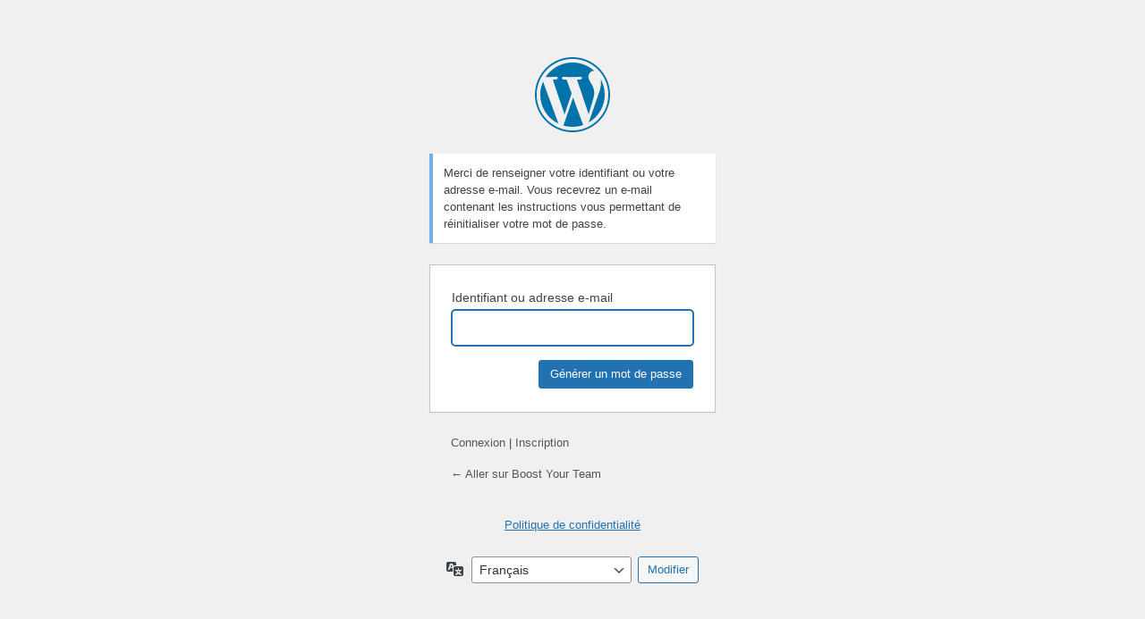

--- FILE ---
content_type: text/html; charset=UTF-8
request_url: https://boostyrteam.com/connexion/?action=lostpassword&redirect_to=https%3A%2F%2Fboostyrteam.com%2Fen%2Fcourses%2Fmetodo-dap-italian-version%2F%3Fld-resetpw%3Dtrue%23login
body_size: 2030
content:
<!DOCTYPE html>
	<html lang="fr-FR">
	<head>
	<meta http-equiv="Content-Type" content="text/html; charset=UTF-8" />
	<title>Mot de passe oublié &lsaquo; Boost Your Team &#8212; WordPress</title>
	<meta name='robots' content='noindex, follow' />
<script src="https://boostyrteam.com/wp-includes/js/jquery/jquery.min.js?ver=3.7.1" id="jquery-core-js"></script>
<script src="https://boostyrteam.com/wp-includes/js/jquery/jquery-migrate.min.js?ver=3.4.1" id="jquery-migrate-js"></script>
<link rel='stylesheet' id='dashicons-css' href='https://boostyrteam.com/wp-includes/css/dashicons.min.css?ver=6.9' media='all' />
<link rel='stylesheet' id='buttons-css' href='https://boostyrteam.com/wp-includes/css/buttons.min.css?ver=6.9' media='all' />
<link rel='stylesheet' id='forms-css' href='https://boostyrteam.com/wp-admin/css/forms.min.css?ver=6.9' media='all' />
<link rel='stylesheet' id='l10n-css' href='https://boostyrteam.com/wp-admin/css/l10n.min.css?ver=6.9' media='all' />
<link rel='stylesheet' id='login-css' href='https://boostyrteam.com/wp-admin/css/login.min.css?ver=6.9' media='all' />
<link rel='stylesheet' id='wpa-css-css' href='https://boostyrteam.com/wp-content/plugins/honeypot/includes/css/wpa.css?ver=2.2.05' media='all' />
	<meta name='referrer' content='strict-origin-when-cross-origin' />
		<meta name="viewport" content="width=device-width, initial-scale=1.0" />
	<link rel="icon" href="https://boostyrteam.com/wp-content/uploads/Logo_BOOSTyrTEAM-96x100.png" sizes="32x32" />
<link rel="icon" href="https://boostyrteam.com/wp-content/uploads/Logo_BOOSTyrTEAM.png" sizes="192x192" />
<link rel="apple-touch-icon" href="https://boostyrteam.com/wp-content/uploads/Logo_BOOSTyrTEAM.png" />
<meta name="msapplication-TileImage" content="https://boostyrteam.com/wp-content/uploads/Logo_BOOSTyrTEAM.png" />
	</head>
	<body class="login no-js login-action-lostpassword wp-core-ui  locale-fr-fr">
	<script>
document.body.className = document.body.className.replace('no-js','js');
</script>

				<h1 class="screen-reader-text">Mot de passe oublié</h1>
			<div id="login">
		<h1 role="presentation" class="wp-login-logo"><a href="https://fr.wordpress.org/">Propulsé par WordPress</a></h1>
	<div class="notice notice-info message"><p>Merci de renseigner votre identifiant ou votre adresse e-mail. Vous recevrez un e-mail contenant les instructions vous permettant de réinitialiser votre mot de passe.</p></div>

		<form name="lostpasswordform" id="lostpasswordform" action="https://boostyrteam.com/connexion/?action=lostpassword" method="post">
			<p>
				<label for="user_login">Identifiant ou adresse e-mail</label>
				<input type="text" name="user_login" id="user_login" class="input" value="" size="20" autocapitalize="off" autocomplete="username" required="required" />
			</p>
						<input type="hidden" name="redirect_to" value="https://boostyrteam.com/en/courses/metodo-dap-italian-version/?ld-resetpw=true#login" />
			<p class="submit">
				<input type="submit" name="wp-submit" id="wp-submit" class="button button-primary button-large" value="Générer un mot de passe" />
			</p>
		</form>

		<p id="nav">
			<a class="wp-login-log-in" href="https://boostyrteam.com/connexion/">Connexion</a>
			 | <a rel="nofollow" class="wp-login-register" href="https://boostyrteam.com/connexion/?action=register">Inscription</a>		</p>
				<p id="backtoblog">
			<a href="https://boostyrteam.com/">&larr; Aller sur Boost Your Team</a>		</p>
		<div class="privacy-policy-page-link"><a class="privacy-policy-link" href="https://boostyrteam.com/politique-de-confidentialite/" rel="privacy-policy">Politique de confidentialité</a></div>	</div>
				<div class="language-switcher">
				<form id="language-switcher" method="get">

					<label for="language-switcher-locales">
						<span class="dashicons dashicons-translation" aria-hidden="true"></span>
						<span class="screen-reader-text">
							Langue						</span>
					</label>

					<select name="wp_lang" id="language-switcher-locales"><option value="en_US" lang="en" data-installed="1">English (United States)</option>
<option value="de_DE" lang="de" data-installed="1">Deutsch</option>
<option value="en_GB" lang="en" data-installed="1">English (UK)</option>
<option value="es_ES" lang="es" data-installed="1">Español</option>
<option value="fr_FR" lang="fr" selected='selected' data-installed="1">Français</option>
<option value="it_IT" lang="it" data-installed="1">Italiano</option></select>
					
											<input type="hidden" name="redirect_to" value="https://boostyrteam.com/en/courses/metodo-dap-italian-version/?ld-resetpw=true#login" />
					
											<input type="hidden" name="action" value="lostpassword" />
					
						<input type="submit" class="button" value="Modifier">

					</form>
				</div>
			
	<script>
		try{document.getElementById('user_login').focus();}catch(e){}
		if(typeof wpOnload==='function')wpOnload();
		
</script>
<script src="https://boostyrteam.com/wp-content/plugins/honeypot/includes/js/wpa.js?ver=2.2.05" id="wpascript-js"></script>
<script id="wpascript-js-after">
wpa_field_info = {"wpa_field_name":"qinzga2319","wpa_field_value":357419,"wpa_add_test":"no"}
//# sourceURL=wpascript-js-after
</script>
<script>
(function() {
				var expirationDate = new Date();
				expirationDate.setTime( expirationDate.getTime() + 31536000 * 1000 );
				document.cookie = "pll_language=fr; expires=" + expirationDate.toUTCString() + "; path=/; secure; SameSite=Lax";
			}());

</script>
			<script>
			/(trident|msie)/i.test(navigator.userAgent)&&document.getElementById&&window.addEventListener&&window.addEventListener("hashchange",function(){var t,e=location.hash.substring(1);/^[A-z0-9_-]+$/.test(e)&&(t=document.getElementById(e))&&(/^(?:a|select|input|button|textarea)$/i.test(t.tagName)||(t.tabIndex=-1),t.focus())},!1);
			</script>
				</body>
	</html>
	